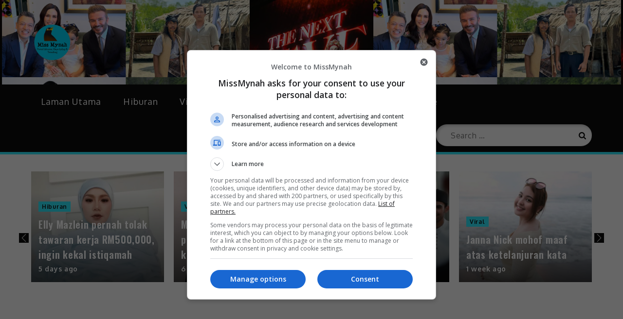

--- FILE ---
content_type: text/html; charset=utf-8
request_url: https://www.google.com/recaptcha/api2/aframe
body_size: 247
content:
<!DOCTYPE HTML><html><head><meta http-equiv="content-type" content="text/html; charset=UTF-8"></head><body><script nonce="ahpnK_3P2V-E1li7a-r9vQ">/** Anti-fraud and anti-abuse applications only. See google.com/recaptcha */ try{var clients={'sodar':'https://pagead2.googlesyndication.com/pagead/sodar?'};window.addEventListener("message",function(a){try{if(a.source===window.parent){var b=JSON.parse(a.data);var c=clients[b['id']];if(c){var d=document.createElement('img');d.src=c+b['params']+'&rc='+(localStorage.getItem("rc::a")?sessionStorage.getItem("rc::b"):"");window.document.body.appendChild(d);sessionStorage.setItem("rc::e",parseInt(sessionStorage.getItem("rc::e")||0)+1);localStorage.setItem("rc::h",'1770115789871');}}}catch(b){}});window.parent.postMessage("_grecaptcha_ready", "*");}catch(b){}</script></body></html>